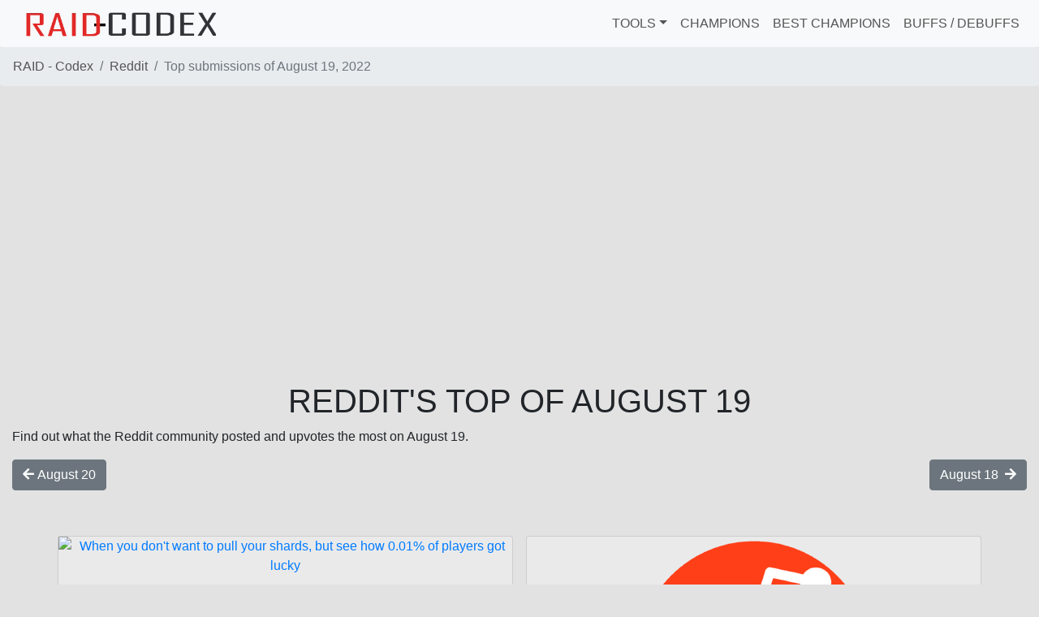

--- FILE ---
content_type: text/html
request_url: https://raid-codex.com/reddit-top/2022-08-19/
body_size: 5975
content:
<!doctype html><html lang=en><head><title>Top submissions of August 19, 2022 | Reddit | RAID - Codex</title><meta charset=utf-8><meta name=generator content="Hugo 0.63.2"><meta name=viewport content="width=device-width,initial-scale=1"><meta name=apple-mobile-web-app-capable content="yes"><meta name=mobile-web-app-capable content="yes"><meta name=application-name content="RAID - Codex"><meta name=apple-mobile-web-app-title content="RAID - Codex"><link rel=icon href=/img/cropped-favicon-fs8-1-32x32.png sizes=32x32><link rel=icon href=/img/cropped-favicon-fs8-1-192x192.png sizes=192x192><link rel=apple-touch-icon-precomposed href=/img/cropped-favicon-fs8-1-180x180.png><meta name=msapplication-TileImage content="/img/cropped-favicon-fs8-1-270x270.png"><base href=https://raid-codex.com><link rel=stylesheet href=https://raid-codex.com/css/bundle.min.5691312ebdb4b27ec3345c98a1b9a3febcacd16e02e839c47187cd3a30faf684.css integrity="sha256-VpExLr20sn7DNFyYobmj/rys0W4C6DnEcYfNOjD69oQ=" media=screen><link rel=stylesheet href=https://cdnjs.cloudflare.com/ajax/libs/font-awesome/5.11.2/css/all.min.css><script type="3d81a00c7cf12b992c24a192-text/javascript">let globalForms={};</script><script type=application/ld+json>{"@context":"https://schema.org","@graph":[{"@type":"WebSite","@id":"https://raid-codex.com/#website","url":"https://raid-codex.com/","name":"RAID - Codex"}]}</script><meta name=description content="Find out what happened on Reddit on August 19, 2022"><script type=application/ld+json>{"@context":"https://schema.org","@graph":[{"@type":"WebPage","@id":"https://raid-codex.com/reddit-top/2022-08-19/#webpage","url":"https://raid-codex.com/reddit-top/2022-08-19/","inLanguage":"en-US","name":"Top submissions of August 19, 2022 | Reddit | RAID - Codex","isPartOf":{"@id":"https://raid-codex.com/#website"},"datePublished":"2022-08-19T23:15:00+0000","dateModified":"2022-09-29T08:49:45+0000","description":"Find out what happened on Reddit on August 19, 2022"}]}</script><meta property="og:locale" content="en_US"><meta property="og:type" content="website"><meta property="description" content="Find out what happened on Reddit on August 19, 2022"><meta property="og:title" content="Top submissions of August 19, 2022 | Reddit | RAID - Codex"><meta property="og:description" content="Find out what happened on Reddit on August 19, 2022"><meta property="og:url" content="https://raid-codex.com/reddit-top/2022-08-19/"><meta property="og:site_name" content="RAID - Codex"><meta property="og:image" content="https://raid-codex.com/img/reddit-logo.png"><meta property="og:image:secure_url" content="https://raid-codex.com/img/reddit-logo.png"><meta property="fb:app_id" content="175601546682601"><meta name=twitter:description content="Find out what happened on Reddit on August 19, 2022"><meta name=twitter:title content="Top submissions of August 19, 2022 | Reddit | RAID - Codex"><meta name=twitter:card content="summary_large_image"><meta name=twitter:image content="https://raid-codex.com/img/reddit-logo.png"><link rel=manifest href=/manifest.json></head><body><nav class="navbar navbar-light bg-light navbar-expand-md"><div class="navbar-brand align-middle pl-3" style=width:250px><a href=/><picture>
<source srcset=img/raid-codex.webp type=image/webp><img src=img/raid-codex.png class="img-fluid align-middle" alt="RAID - Codex"></picture></a></div><button class=navbar-toggler type=button data-toggle=collapse data-target=#navbarCollapsed aria-controls=navbarCollapsed aria-expanded=false aria-label="Toggle navigation">
<span class=navbar-toggler-icon></span></button><div class="collapse navbar-collapse" id=navbarCollapsed><ul class="navbar-nav ml-auto"><li class="nav-item dropdown"><a class="nav-item nav-link dropdown-toggle" id=navbarDropDown role=button data-toggle=dropdown aria-haspopup=true aria-expanded=false>Tools</a><div class=dropdown-menu aria-labelledby=navbarDropDown><a class=dropdown-item href=/tools/champions-comparator/>Champions comparator</a>
<a class=dropdown-item href=/tools/masteries/>Masteries simulator</a></div></li><li class=nav-item><a class="nav-item nav-link" href=/champions/>Champions</a></li><li class=nav-item><a class="nav-item nav-link" href=/tier-list/>Best champions</a></li><li class=nav-item><a class="nav-item nav-link" href=/effects/>Buffs / debuffs</a></li></ul></div></nav><nav aria-label=breadcrumb><ol class=breadcrumb><li class=breadcrumb-item><a href=/>RAID - Codex</a></li><li class=breadcrumb-item><a href=/reddit-top/>Reddit</a></li><li class="breadcrumb-item active" aria-current=page>Top submissions of August 19, 2022</li></ol></nav><main role=main class="container-fluid pt-5 pb-5"><div class="row mb-3"><div class="col-12 text-center"><h1>Reddit's top of August 19</h1></div><div class=col-12>Find out what the Reddit community posted and upvotes the most on
August 19.</div></div><div class="row mb-5"><div class=col-6><a class="btn btn-secondary" href=/reddit-top/2022-08-20><i class="fa fa-arrow-left mr-1"></i>August 20</a></div><div class="col-6 text-right"><a class="btn btn-secondary" href=/reddit-top/2022-08-18>August 18 <i class="fa fa-arrow-right ml-1"></i></a></div></div><div class="d-flex flex-row flex-wrap align-content-stretch px-md-5 px-sm-3 px-1"><div class="p-2 col-sm-6 col-12"><div class="card h-100"><div class=text-center><a href=https://reddit.com/r/RaidShadowLegends/comments/wsb8oq/when_you_dont_want_to_pull_your_shards_but_see/ target=_blank><noscript><img src="https://preview.redd.it/t5v2h1vwkni91.png?auto=webp&s=5a1828af5ec5e49a5084f77bf7ea18266699786b" class="lazy card-img-top" alt="When you don't want to pull your shards, but see how 0.01% of players got lucky" srcset="https://preview.redd.it/t5v2h1vwkni91.png?width=108&crop=smart&auto=webp&s=0bba71eb3c0632443a9549adc2c34be54e805e32 108w, https://preview.redd.it/t5v2h1vwkni91.png?width=216&crop=smart&auto=webp&s=cc204d616b733dd00b2b457740abeec55efa7a57 216w, https://preview.redd.it/t5v2h1vwkni91.png?width=320&crop=smart&auto=webp&s=76860521158d586ffc7c213b5f79d3f93e736a87 320w," sizes="(min-width: 768px) 48vw, 95vw"></noscript><img data-src="https://preview.redd.it/t5v2h1vwkni91.png?auto=webp&s=5a1828af5ec5e49a5084f77bf7ea18266699786b" class="lazy card-img-top" alt="When you don't want to pull your shards, but see how 0.01% of players got lucky" srcset="https://preview.redd.it/t5v2h1vwkni91.png?width=108&crop=smart&auto=webp&s=0bba71eb3c0632443a9549adc2c34be54e805e32 108w, https://preview.redd.it/t5v2h1vwkni91.png?width=216&crop=smart&auto=webp&s=cc204d616b733dd00b2b457740abeec55efa7a57 216w, https://preview.redd.it/t5v2h1vwkni91.png?width=320&crop=smart&auto=webp&s=76860521158d586ffc7c213b5f79d3f93e736a87 320w," sizes="(min-width: 768px) 48vw, 95vw"></a></div><div class="card-body d-flex flex-column"><a href=https://reddit.com/r/RaidShadowLegends/comments/wsb8oq/when_you_dont_want_to_pull_your_shards_but_see/ target=_blank><h2 class=card-title style=color:#212529!important>When you don't want to pull your shards, but see how 0.01% of players got lucky</h2></a><span>Posted by <a href=https://reddit.com/u/investoreba1 target=_blank>/u/investoreba1</a>,
this post
hit a score of 129!</span></div></div></div><div class="p-2 col-sm-6 col-12"><div class="card h-100"><div class=text-center><a href=https://reddit.com/r/RaidShadowLegends/comments/wsh5p1/void_mercy_should_be_lower_than_200/ target=_blank><picture>
<source srcset=https://raid-codex.com/img/reddit_hu2bba4476a62c4735b6de43c2f3ae4f4f_49997_200x200_resize_box_2.png media="(max-width: 200px)"><img src=https://raid-codex.com/img/reddit_hu2bba4476a62c4735b6de43c2f3ae4f4f_49997_300x300_resize_box_2.png class=card-img-top style=max-width:300px alt="Void Mercy should be lower than 200"></picture></a></div><div class="card-body d-flex flex-column"><a href=https://reddit.com/r/RaidShadowLegends/comments/wsh5p1/void_mercy_should_be_lower_than_200/ target=_blank><h2 class=card-title style=color:#212529!important>Void Mercy should be lower than 200</h2></a><span>Posted by <a href=https://reddit.com/u/TillTen target=_blank>/u/TillTen</a>,
this post
hit a score of 108!</span></div></div></div><div class="p-2 col-sm-6 col-12"><div class="card h-100"><div class=text-center><a href=https://reddit.com/r/RaidShadowLegends/comments/wso1pi/finally_pulled_ashwalker_any_good/ target=_blank><noscript><img src="https://preview.redd.it/9kj3wzcjcqi91.jpg?auto=webp&s=dd7bd002fdbf5ccfe515da216808ea8fd90e1e05" class="lazy card-img-top" alt="Finally pulled Ashwalker! Any good?" srcset="https://preview.redd.it/9kj3wzcjcqi91.jpg?width=108&crop=smart&auto=webp&s=51542af04975e63a19aa2846fda05ae357f325f5 108w, https://preview.redd.it/9kj3wzcjcqi91.jpg?width=216&crop=smart&auto=webp&s=c71466cb158c1f6c3bd2075d2b49a34ed2649597 216w, https://preview.redd.it/9kj3wzcjcqi91.jpg?width=320&crop=smart&auto=webp&s=6dd3f1b74155ea1fd3974948766dffbe20980c38 320w, https://preview.redd.it/9kj3wzcjcqi91.jpg?width=640&crop=smart&auto=webp&s=ca1d66d1f7b0f41e6c1a80542049fd9f326114f9 640w, https://preview.redd.it/9kj3wzcjcqi91.jpg?width=960&crop=smart&auto=webp&s=2f75faeee22c652b086365923ac1b789f0777d54 960w," sizes="(min-width: 768px) 48vw, 95vw"></noscript><img data-src="https://preview.redd.it/9kj3wzcjcqi91.jpg?auto=webp&s=dd7bd002fdbf5ccfe515da216808ea8fd90e1e05" class="lazy card-img-top" alt="Finally pulled Ashwalker! Any good?" srcset="https://preview.redd.it/9kj3wzcjcqi91.jpg?width=108&crop=smart&auto=webp&s=51542af04975e63a19aa2846fda05ae357f325f5 108w, https://preview.redd.it/9kj3wzcjcqi91.jpg?width=216&crop=smart&auto=webp&s=c71466cb158c1f6c3bd2075d2b49a34ed2649597 216w, https://preview.redd.it/9kj3wzcjcqi91.jpg?width=320&crop=smart&auto=webp&s=6dd3f1b74155ea1fd3974948766dffbe20980c38 320w, https://preview.redd.it/9kj3wzcjcqi91.jpg?width=640&crop=smart&auto=webp&s=ca1d66d1f7b0f41e6c1a80542049fd9f326114f9 640w, https://preview.redd.it/9kj3wzcjcqi91.jpg?width=960&crop=smart&auto=webp&s=2f75faeee22c652b086365923ac1b789f0777d54 960w," sizes="(min-width: 768px) 48vw, 95vw"></a></div><div class="card-body d-flex flex-column"><a href=https://reddit.com/r/RaidShadowLegends/comments/wso1pi/finally_pulled_ashwalker_any_good/ target=_blank><h2 class=card-title style=color:#212529!important>Finally pulled Ashwalker! Any good?</h2></a><span>Posted by <a href=https://reddit.com/u/Emoney1198 target=_blank>/u/Emoney1198</a>,
this post
hit a score of 71!</span></div></div></div><div class="p-2 col-sm-6 col-12"><div class="card h-100"><div class=text-center><a href=https://reddit.com/r/RaidShadowLegends/comments/wsergq/how_did_i_actually_eff_up_this_badly/ target=_blank><noscript><img src="https://preview.redd.it/jkgkjt19foi91.png?auto=webp&s=24d6a75fe210c6df9a4e40bc2dc96b5faeb70b0f" class="lazy card-img-top" alt="How did I actually eff up this badly?" srcset="https://preview.redd.it/jkgkjt19foi91.png?width=108&crop=smart&auto=webp&s=2adbb426369c47de808fcec02abaf5265c9bf132 108w, https://preview.redd.it/jkgkjt19foi91.png?width=216&crop=smart&auto=webp&s=abd9813f1bfc4037817b42d3081ecab78e25b29d 216w, https://preview.redd.it/jkgkjt19foi91.png?width=320&crop=smart&auto=webp&s=8c1952a9d2d3e22473cad78a5eef6547dbafc847 320w," sizes="(min-width: 768px) 48vw, 95vw"></noscript><img data-src="https://preview.redd.it/jkgkjt19foi91.png?auto=webp&s=24d6a75fe210c6df9a4e40bc2dc96b5faeb70b0f" class="lazy card-img-top" alt="How did I actually eff up this badly?" srcset="https://preview.redd.it/jkgkjt19foi91.png?width=108&crop=smart&auto=webp&s=2adbb426369c47de808fcec02abaf5265c9bf132 108w, https://preview.redd.it/jkgkjt19foi91.png?width=216&crop=smart&auto=webp&s=abd9813f1bfc4037817b42d3081ecab78e25b29d 216w, https://preview.redd.it/jkgkjt19foi91.png?width=320&crop=smart&auto=webp&s=8c1952a9d2d3e22473cad78a5eef6547dbafc847 320w," sizes="(min-width: 768px) 48vw, 95vw"></a></div><div class="card-body d-flex flex-column"><a href=https://reddit.com/r/RaidShadowLegends/comments/wsergq/how_did_i_actually_eff_up_this_badly/ target=_blank><h2 class=card-title style=color:#212529!important>How did I actually eff up this badly?</h2></a><span>Posted by <a href=https://reddit.com/u/Rawtashk target=_blank>/u/Rawtashk</a>,
this post
hit a score of 49!</span></div></div></div><div class="p-2 col-sm-6 col-12"><div class="card h-100"><div class=text-center><a href=https://reddit.com/r/RaidShadowLegends/comments/ws99rx/just_1_hour_in/ target=_blank><noscript><img src="https://preview.redd.it/ikx1we0szmi91.png?auto=webp&s=ae78d0e224b98185999c1527329a7868befb6c4e" class="lazy card-img-top" alt="just 1 hour in!!?!?" srcset="https://preview.redd.it/ikx1we0szmi91.png?width=108&crop=smart&auto=webp&s=1b469b5efc290d30dfdeacae870b4c8e8c86dbc4 108w, https://preview.redd.it/ikx1we0szmi91.png?width=216&crop=smart&auto=webp&s=aa219d1b0cc799c97c477a36f7cf955ca83cede2 216w, https://preview.redd.it/ikx1we0szmi91.png?width=320&crop=smart&auto=webp&s=5243fa0853827069d44e5d9eea670736d96bdf83 320w, https://preview.redd.it/ikx1we0szmi91.png?width=640&crop=smart&auto=webp&s=20173098e62283da6aec0ab7b1d5280abd67f2e1 640w, https://preview.redd.it/ikx1we0szmi91.png?width=960&crop=smart&auto=webp&s=da97301883cda7f5ee21bbb8da7752a06cb3a63f 960w, https://preview.redd.it/ikx1we0szmi91.png?width=1080&crop=smart&auto=webp&s=91305f8c98fde8150f4f58c7448483e7bbdd61c5 1080w," sizes="(min-width: 768px) 48vw, 95vw"></noscript><img data-src="https://preview.redd.it/ikx1we0szmi91.png?auto=webp&s=ae78d0e224b98185999c1527329a7868befb6c4e" class="lazy card-img-top" alt="just 1 hour in!!?!?" srcset="https://preview.redd.it/ikx1we0szmi91.png?width=108&crop=smart&auto=webp&s=1b469b5efc290d30dfdeacae870b4c8e8c86dbc4 108w, https://preview.redd.it/ikx1we0szmi91.png?width=216&crop=smart&auto=webp&s=aa219d1b0cc799c97c477a36f7cf955ca83cede2 216w, https://preview.redd.it/ikx1we0szmi91.png?width=320&crop=smart&auto=webp&s=5243fa0853827069d44e5d9eea670736d96bdf83 320w, https://preview.redd.it/ikx1we0szmi91.png?width=640&crop=smart&auto=webp&s=20173098e62283da6aec0ab7b1d5280abd67f2e1 640w, https://preview.redd.it/ikx1we0szmi91.png?width=960&crop=smart&auto=webp&s=da97301883cda7f5ee21bbb8da7752a06cb3a63f 960w, https://preview.redd.it/ikx1we0szmi91.png?width=1080&crop=smart&auto=webp&s=91305f8c98fde8150f4f58c7448483e7bbdd61c5 1080w," sizes="(min-width: 768px) 48vw, 95vw"></a></div><div class="card-body d-flex flex-column"><a href=https://reddit.com/r/RaidShadowLegends/comments/ws99rx/just_1_hour_in/ target=_blank><h2 class=card-title style=color:#212529!important>just 1 hour in!!?!?</h2></a><span>Posted by <a href=https://reddit.com/u/Annasman target=_blank>/u/Annasman</a>,
this post
hit a score of 40!</span></div></div></div><div class="p-2 col-sm-6 col-12"><div class="card h-100"><div class=text-center><a href=https://reddit.com/r/RaidShadowLegends/comments/wsiq94/global_leaderboard_rn/ target=_blank><picture>
<source srcset=https://raid-codex.com/img/reddit_hu2bba4476a62c4735b6de43c2f3ae4f4f_49997_200x200_resize_box_2.png media="(max-width: 200px)"><img src=https://raid-codex.com/img/reddit_hu2bba4476a62c4735b6de43c2f3ae4f4f_49997_300x300_resize_box_2.png class=card-img-top style=max-width:300px alt="Global Leaderboard rn"></picture></a></div><div class="card-body d-flex flex-column"><a href=https://reddit.com/r/RaidShadowLegends/comments/wsiq94/global_leaderboard_rn/ target=_blank><h2 class=card-title style=color:#212529!important>Global Leaderboard rn</h2></a><span>Posted by <a href=https://reddit.com/u/SoapyBun target=_blank>/u/SoapyBun</a>,
this post
hit a score of 18!</span></div></div></div><div class="p-2 col-sm-6 col-12"><div class="card h-100"><div class=text-center><a href=https://reddit.com/r/RaidShadowLegends/comments/ws2esa/after_two_and_half_years_of_playing_raid_shadow/ target=_blank><picture>
<source srcset=https://raid-codex.com/img/reddit_hu2bba4476a62c4735b6de43c2f3ae4f4f_49997_200x200_resize_box_2.png media="(max-width: 200px)"><img src=https://raid-codex.com/img/reddit_hu2bba4476a62c4735b6de43c2f3ae4f4f_49997_300x300_resize_box_2.png class=card-img-top style=max-width:300px alt="After two and half years of playing Raid Shadow Legends, i made a beginner's guide on it,Let me know what you think.Also i made a discord to help players as best as i can,more info and link in the first comment :)"></picture></a></div><div class="card-body d-flex flex-column"><a href=https://reddit.com/r/RaidShadowLegends/comments/ws2esa/after_two_and_half_years_of_playing_raid_shadow/ target=_blank><h2 class=card-title style=color:#212529!important>After two and half years of playing Raid Shadow Legends, i made a beginner's guide on it,Let me know what you think.Also i made a discord to help players as best as i can,more info and link in the first comment :)</h2></a><span>Posted by <a href=https://reddit.com/u/minato_senko target=_blank>/u/minato_senko</a>,
this post
hit a score of 16!</span></div></div></div><div class="p-2 col-sm-6 col-12"><div class="card h-100"><div class=text-center><a href=https://reddit.com/r/RaidShadowLegends/comments/ws0cye/who_should_i_promote_to_6_stars/ target=_blank><noscript><img src="https://preview.redd.it/52ycclzqlki91.jpg?auto=webp&s=5d4d78c15705f7b9772ce689371a422849750566" class="lazy card-img-top" alt="Who Should I Promote To 6 Stars?" srcset="https://preview.redd.it/52ycclzqlki91.jpg?width=108&crop=smart&auto=webp&s=439f26c4d23f822510c71b39ee01edd32b9339a3 108w, https://preview.redd.it/52ycclzqlki91.jpg?width=216&crop=smart&auto=webp&s=dc707d0444c5a53946c2588548bdb919150b5c7e 216w, https://preview.redd.it/52ycclzqlki91.jpg?width=320&crop=smart&auto=webp&s=fb1347901d73430763c7a7975a51856bb2445391 320w," sizes="(min-width: 768px) 48vw, 95vw"></noscript><img data-src="https://preview.redd.it/52ycclzqlki91.jpg?auto=webp&s=5d4d78c15705f7b9772ce689371a422849750566" class="lazy card-img-top" alt="Who Should I Promote To 6 Stars?" srcset="https://preview.redd.it/52ycclzqlki91.jpg?width=108&crop=smart&auto=webp&s=439f26c4d23f822510c71b39ee01edd32b9339a3 108w, https://preview.redd.it/52ycclzqlki91.jpg?width=216&crop=smart&auto=webp&s=dc707d0444c5a53946c2588548bdb919150b5c7e 216w, https://preview.redd.it/52ycclzqlki91.jpg?width=320&crop=smart&auto=webp&s=fb1347901d73430763c7a7975a51856bb2445391 320w," sizes="(min-width: 768px) 48vw, 95vw"></a></div><div class="card-body d-flex flex-column"><a href=https://reddit.com/r/RaidShadowLegends/comments/ws0cye/who_should_i_promote_to_6_stars/ target=_blank><h2 class=card-title style=color:#212529!important>Who Should I Promote To 6 Stars?</h2></a><span>Posted by <a href=https://reddit.com/u/Myronito target=_blank>/u/Myronito</a>,
this post
hit a score of 12!</span></div></div></div><div class="p-2 col-sm-6 col-12"><div class="card h-100"><div class=text-center><a href=https://reddit.com/r/RaidShadowLegends/comments/wsd8z2/does_anyone_else_seem_to_get_a_lot_of_characters/ target=_blank><picture>
<source srcset=https://raid-codex.com/img/reddit_hu2bba4476a62c4735b6de43c2f3ae4f4f_49997_200x200_resize_box_2.png media="(max-width: 200px)"><img src=https://raid-codex.com/img/reddit_hu2bba4476a62c4735b6de43c2f3ae4f4f_49997_300x300_resize_box_2.png class=card-img-top style=max-width:300px alt="Does anyone else seem to get a LOT of characters from just one faction?"></picture></a></div><div class="card-body d-flex flex-column"><a href=https://reddit.com/r/RaidShadowLegends/comments/wsd8z2/does_anyone_else_seem_to_get_a_lot_of_characters/ target=_blank><h2 class=card-title style=color:#212529!important>Does anyone else seem to get a LOT of characters from just one faction?</h2></a><span>Posted by <a href=https://reddit.com/u/Kenju22 target=_blank>/u/Kenju22</a>,
this post
hit a score of 10!</span></div></div></div><div class="p-2 col-sm-6 col-12"><div class="card h-100"><div class=text-center><a href=https://reddit.com/r/RaidShadowLegends/comments/wsqs9u/just_a_reminder_of_what_you_get_when_you_pay_15/ target=_blank><noscript><img src="https://preview.redd.it/h1vqt9qywqi91.png?auto=webp&s=fd2ce13025457616e73f994410cc09ffae6fbcf9" class="lazy card-img-top" alt="Just a reminder of what you get when you pay $15 for 6 void shards during a 2x/10x event" srcset="https://preview.redd.it/h1vqt9qywqi91.png?width=108&crop=smart&auto=webp&s=936b8374e299a0db02419fd769043ccccce2e891 108w, https://preview.redd.it/h1vqt9qywqi91.png?width=216&crop=smart&auto=webp&s=a34c1633dccce7c2a5c9c9eb42de2d9317b403e3 216w, https://preview.redd.it/h1vqt9qywqi91.png?width=320&crop=smart&auto=webp&s=742c44ce907ffa2924a9d6b5966d5759d28fbf0f 320w," sizes="(min-width: 768px) 48vw, 95vw"></noscript><img data-src="https://preview.redd.it/h1vqt9qywqi91.png?auto=webp&s=fd2ce13025457616e73f994410cc09ffae6fbcf9" class="lazy card-img-top" alt="Just a reminder of what you get when you pay $15 for 6 void shards during a 2x/10x event" srcset="https://preview.redd.it/h1vqt9qywqi91.png?width=108&crop=smart&auto=webp&s=936b8374e299a0db02419fd769043ccccce2e891 108w, https://preview.redd.it/h1vqt9qywqi91.png?width=216&crop=smart&auto=webp&s=a34c1633dccce7c2a5c9c9eb42de2d9317b403e3 216w, https://preview.redd.it/h1vqt9qywqi91.png?width=320&crop=smart&auto=webp&s=742c44ce907ffa2924a9d6b5966d5759d28fbf0f 320w," sizes="(min-width: 768px) 48vw, 95vw"></a></div><div class="card-body d-flex flex-column"><a href=https://reddit.com/r/RaidShadowLegends/comments/wsqs9u/just_a_reminder_of_what_you_get_when_you_pay_15/ target=_blank><h2 class=card-title style=color:#212529!important>Just a reminder of what you get when you pay $15 for 6 void shards during a 2x/10x event</h2></a><span>Posted by <a href=https://reddit.com/u/UndercoverTrumper target=_blank>/u/UndercoverTrumper</a>,
this post
hit a score of 11!</span></div></div></div></div></main><footer class="footer fixed-footer text-white bg-dark pt-3 pb-3"><div class=container><div class="d-flex flex-row justify-content-center"><a class="btn btn-social-icon btn-twitter m-1" href="https://twitter.com/share?url=https%3a%2f%2fraid-codex.com%2freddit-top%2f2022-08-19%2f&text=Top%20submissions%20of%20August%2019%2c%202022&via=raidcodex" target=_blank onclick="if (!window.__cfRLUnblockHandlers) return false; sendGAEvent({hitType:'event',eventCategory:'shareButtonClicked',eventAction:'twitter',eventLabel:'link',eventValue:'\/reddit-top\/2022-08-19\/'})" data-cf-modified-3d81a00c7cf12b992c24a192-=""><span class="fab fa-twitter"></span></a><a class="btn btn-social-icon btn-facebook m-1" href="https://www.facebook.com/sharer/sharer.php?u=https%3a%2f%2fraid-codex.com%2freddit-top%2f2022-08-19%2f" target=_blank onclick="if (!window.__cfRLUnblockHandlers) return false; sendGAEvent({hitType:'event',eventCategory:'shareButtonClicked',eventAction:'facebook',eventLabel:'link',eventValue:'\/reddit-top\/2022-08-19\/'})" data-cf-modified-3d81a00c7cf12b992c24a192-=""><span class="fab fa-facebook"></span></a><a class="btn btn-social-icon btn-reddit m-1" href="https:////reddit.com/submit?url=https%3a%2f%2fraid-codex.com%2freddit-top%2f2022-08-19%2f&title=Top%20submissions%20of%20August%2019%2c%202022" target=_blank onclick="if (!window.__cfRLUnblockHandlers) return false; sendGAEvent({hitType:'event',eventCategory:'shareButtonClicked',eventAction:'reddit',eventLabel:'link',eventValue:'\/reddit-top\/2022-08-19\/'})" data-cf-modified-3d81a00c7cf12b992c24a192-=""><span class="fab fa-reddit-alien"></span></a></div><div class="d-flex flex-row justify-content-center mt-2 mb-5 champion-search"><div class="col-12 col-sm-6 col-lg-4"><label for=championSearch>Champion name</label>
<input class=form-control id=championSearch name=championSearch type=search placeholder="Search for a champion"></div></div><div class=row><div class="col-12 col-sm-6"><h5 class=text-white>Tools</h5><ul><li><a class="text-white uppercase" href=/tools/champions-comparator/>Compare your champions</a></li><li><a class="text-white uppercase" href=/tools/masteries/>Masteries simulator</a></li></ul></div><div class="col-sm-4 offset-sm-2 l4 col-12"><h5 class=text-white>Legal</h5><ul><li><a class="text-white uppercase" href=/legal/terms-and-conditions>Terms and
conditions</a></li><li><a class="text-white uppercase" href=/legal/privacy-policy>Privacy
Policy</a></li></ul></div></div><div class=row><div class="col-12 col-sm-6"><a href=/content-creators/><h5 class=text-white>Content creators</h5></a><ul><li><a class="text-white uppercase" href=/content-creators/hellhades/>Hellhades</a></li><li><a class="text-white uppercase" href=/content-creators/manibal-gaming/>Manibal Gaming</a></li></ul></div></div><div class=row><div class=col-12><a class="text-white uppercase" target=_blank href="https://docs.google.com/forms/d/e/1FAIpQLSd5KBnXmjcaStNcOx7M3jRjVKmOc74tl1ERn3SEMXJE2pq1qg/viewform?usp=pp_url&entry.1329163437=https%3a%2f%2fraid-codex.com%2freddit-top%2f2022-08-19%2f">Share your feedback with us!</a></div></div><div class=row><div class="col-12 col-sm-6">© 2024 RAID - Codex</div><div class="col-12 col-sm-6 text-right"><a class="uppercase text-white" href=/about>About</a> | <a class="uppercase text-white" href=/pages-index>Pages
Index</a></div></div></div></footer><script data-ad-client=ca-pub-3733389122742903 async src=https://pagead2.googlesyndication.com/pagead/js/adsbygoogle.js type="3d81a00c7cf12b992c24a192-text/javascript"></script><script type="3d81a00c7cf12b992c24a192-text/javascript">window.ga=window.ga||function(){(ga.q=ga.q||[]).push(arguments)};ga.l=+new Date;ga('create','UA-47269624-7','auto');ga('send','pageview');</script><script async src=https://www.google-analytics.com/analytics.js type="3d81a00c7cf12b992c24a192-text/javascript"></script><script type="3d81a00c7cf12b992c24a192-text/javascript">if('serviceWorker'in navigator){navigator.serviceWorker.register("/sw.js",{scope:'/'});}</script><script type="3d81a00c7cf12b992c24a192-text/javascript" src=https://raid-codex.com/js/vendor/vendor.0aed484929a43083d08402d41339be6dbd890bf12e5c6c86609cc29ef553ef7d.js integrity="sha256-Cu1ISSmkMIPQhALUEzm+bb2JC/EuXGyGYJzCnvVT730="></script><script type="3d81a00c7cf12b992c24a192-text/javascript" src=https://raid-codex.com/js/app.min.2d2fc89de3f2a2b41761ee13cf280f9711a7f5184541f0d42a840540a341fa7b.js integrity="sha256-LS/InePyorQXYe4TzygPlxGn9RhFQfDUKoQFQKNB+ns="></script><script type="3d81a00c7cf12b992c24a192-text/javascript">$(document).ready(function(){function afterLoad(element){console.log("loaded",element);}
function onError(element){console.log('error loading '+element.data('src'));}
$(".lazy-fadein").Lazy({effect:"fadeIn",effectTime:900,afterLoad:afterLoad,onError:onError,});$(".lazy").Lazy({afterLoad:afterLoad,onError:onError,});});</script><script src="/cdn-cgi/scripts/7d0fa10a/cloudflare-static/rocket-loader.min.js" data-cf-settings="3d81a00c7cf12b992c24a192-|49" defer></script><script defer src="https://static.cloudflareinsights.com/beacon.min.js/vcd15cbe7772f49c399c6a5babf22c1241717689176015" integrity="sha512-ZpsOmlRQV6y907TI0dKBHq9Md29nnaEIPlkf84rnaERnq6zvWvPUqr2ft8M1aS28oN72PdrCzSjY4U6VaAw1EQ==" data-cf-beacon='{"version":"2024.11.0","token":"eb4f71ca757e48058773c51bdcdf0c46","r":1,"server_timing":{"name":{"cfCacheStatus":true,"cfEdge":true,"cfExtPri":true,"cfL4":true,"cfOrigin":true,"cfSpeedBrain":true},"location_startswith":null}}' crossorigin="anonymous"></script>
</body></html>

--- FILE ---
content_type: text/html; charset=utf-8
request_url: https://www.google.com/recaptcha/api2/aframe
body_size: 271
content:
<!DOCTYPE HTML><html><head><meta http-equiv="content-type" content="text/html; charset=UTF-8"></head><body><script nonce="GF96XLQiE0tqRnxQwjqKJw">/** Anti-fraud and anti-abuse applications only. See google.com/recaptcha */ try{var clients={'sodar':'https://pagead2.googlesyndication.com/pagead/sodar?'};window.addEventListener("message",function(a){try{if(a.source===window.parent){var b=JSON.parse(a.data);var c=clients[b['id']];if(c){var d=document.createElement('img');d.src=c+b['params']+'&rc='+(localStorage.getItem("rc::a")?sessionStorage.getItem("rc::b"):"");window.document.body.appendChild(d);sessionStorage.setItem("rc::e",parseInt(sessionStorage.getItem("rc::e")||0)+1);localStorage.setItem("rc::h",'1769739054129');}}}catch(b){}});window.parent.postMessage("_grecaptcha_ready", "*");}catch(b){}</script></body></html>